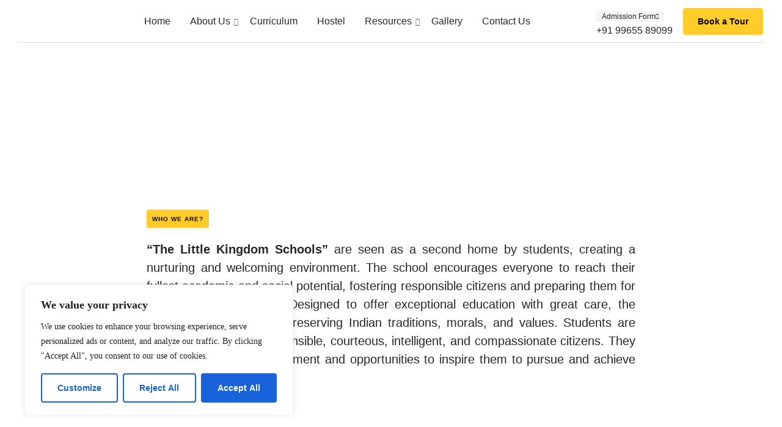

--- FILE ---
content_type: text/css
request_url: https://tlkschool.org/wp-content/uploads/elementor/css/post-7177.css?ver=1768475344
body_size: 1645
content:
.elementor-7177 .elementor-element.elementor-element-6a84da12 > .elementor-container{max-width:800px;}.elementor-7177 .elementor-element.elementor-element-6a84da12{margin-top:160px;margin-bottom:80px;}.elementor-7177 .elementor-element.elementor-element-7bb15d88 > .elementor-element-populated{margin:0px 0px 0px 0px;--e-column-margin-right:0px;--e-column-margin-left:0px;}.elementor-7177 .elementor-element.elementor-element-345dd0fc{width:auto;max-width:auto;}.elementor-7177 .elementor-element.elementor-element-345dd0fc > .elementor-widget-container{background-color:#FFCC29;margin:0px 0px 20px 0px;padding:7px 9px 6px 9px;border-radius:4px 4px 4px 4px;}.elementor-7177 .elementor-element.elementor-element-345dd0fc .elementor-heading-title{font-family:var( --e-global-typography-be24d1a-font-family ), Sans-serif;font-size:var( --e-global-typography-be24d1a-font-size );font-weight:var( --e-global-typography-be24d1a-font-weight );text-transform:var( --e-global-typography-be24d1a-text-transform );font-style:var( --e-global-typography-be24d1a-font-style );line-height:var( --e-global-typography-be24d1a-line-height );letter-spacing:var( --e-global-typography-be24d1a-letter-spacing );word-spacing:var( --e-global-typography-be24d1a-word-spacing );color:#000000;}.elementor-7177 .elementor-element.elementor-element-5457f6e1{text-align:justify;font-family:"Inter Tight", Sans-serif;font-size:20px;font-weight:400;text-transform:none;font-style:normal;line-height:1.5em;letter-spacing:0px;word-spacing:0em;color:var( --e-global-color-vamtam_accent_6 );}.elementor-7177 .elementor-element.elementor-element-7e11a42f > .elementor-container > .elementor-column > .elementor-widget-wrap{align-content:flex-end;align-items:flex-end;}.elementor-7177 .elementor-element.elementor-element-7e11a42f > .elementor-container{min-height:475px;}.elementor-7177 .elementor-element.elementor-element-7e11a42f{margin-top:0px;margin-bottom:100px;}.elementor-7177 .elementor-element.elementor-element-24226e44:not(.elementor-motion-effects-element-type-background) > .elementor-widget-wrap, .elementor-7177 .elementor-element.elementor-element-24226e44 > .elementor-widget-wrap > .elementor-motion-effects-container > .elementor-motion-effects-layer{background-image:url("https://tlkschool.org/wp-content/uploads/2023/06/DSC07645-scaled.jpg");background-position:center center;background-repeat:no-repeat;background-size:cover;}.elementor-7177 .elementor-element.elementor-element-24226e44 > .elementor-element-populated, .elementor-7177 .elementor-element.elementor-element-24226e44 > .elementor-element-populated > .elementor-background-overlay, .elementor-7177 .elementor-element.elementor-element-24226e44 > .elementor-background-slideshow{border-radius:4px 4px 4px 4px;}.elementor-7177 .elementor-element.elementor-element-24226e44 > .elementor-element-populated{transition:background 0.3s, border 0.3s, border-radius 0.3s, box-shadow 0.3s;}.elementor-7177 .elementor-element.elementor-element-24226e44 > .elementor-element-populated > .elementor-background-overlay{transition:background 0.3s, border-radius 0.3s, opacity 0.3s;}.elementor-7177 .elementor-element.elementor-element-5b289459{--spacer-size:50px;}.elementor-bc-flex-widget .elementor-7177 .elementor-element.elementor-element-6de2ce76.elementor-column .elementor-widget-wrap{align-items:center;}.elementor-7177 .elementor-element.elementor-element-6de2ce76.elementor-column.elementor-element[data-element_type="column"] > .elementor-widget-wrap.elementor-element-populated{align-content:center;align-items:center;}.elementor-7177 .elementor-element.elementor-element-6de2ce76 > .elementor-widget-wrap > .elementor-widget:not(.elementor-widget__width-auto):not(.elementor-widget__width-initial):not(:last-child):not(.elementor-absolute){margin-bottom:15px;}.elementor-7177 .elementor-element.elementor-element-6de2ce76 > .elementor-element-populated{margin:0px 0px 0px 0px;--e-column-margin-right:0px;--e-column-margin-left:0px;padding:20px 0 40px 20%;}.elementor-7177 .elementor-element.elementor-element-6de2ce76{z-index:5;}.elementor-7177 .elementor-element.elementor-element-1902bdcd > .elementor-widget-container{margin:0% 0% 5% 0%;}.elementor-7177 .elementor-element.elementor-element-1902bdcd{z-index:5;}.elementor-7177 .elementor-element.elementor-element-1902bdcd .elementor-heading-title{font-family:var( --e-global-typography-vamtam_h2-font-family ), Sans-serif;font-size:var( --e-global-typography-vamtam_h2-font-size );font-weight:var( --e-global-typography-vamtam_h2-font-weight );text-transform:var( --e-global-typography-vamtam_h2-text-transform );font-style:var( --e-global-typography-vamtam_h2-font-style );line-height:var( --e-global-typography-vamtam_h2-line-height );letter-spacing:var( --e-global-typography-vamtam_h2-letter-spacing );word-spacing:var( --e-global-typography-vamtam_h2-word-spacing );}.elementor-7177 .elementor-element.elementor-element-4da12688{z-index:5;text-align:justify;font-family:"Inter Tight", Sans-serif;font-size:20px;font-weight:400;line-height:1.5em;}.elementor-7177 .elementor-element.elementor-element-3dda99ad{margin-top:0px;margin-bottom:40px;}.elementor-7177 .elementor-element.elementor-element-4ce64606 > .elementor-element-populated{margin:0% 0% 0% 0%;--e-column-margin-right:0%;--e-column-margin-left:0%;}.elementor-7177 .elementor-element.elementor-element-3748a21{width:auto;max-width:auto;}.elementor-7177 .elementor-element.elementor-element-3748a21 > .elementor-widget-container{background-color:#1EBACA;margin:0px 0px 20px 0px;padding:7px 9px 6px 9px;border-radius:4px 4px 4px 4px;}.elementor-7177 .elementor-element.elementor-element-3748a21 .elementor-heading-title{font-family:var( --e-global-typography-be24d1a-font-family ), Sans-serif;font-size:var( --e-global-typography-be24d1a-font-size );font-weight:var( --e-global-typography-be24d1a-font-weight );text-transform:var( --e-global-typography-be24d1a-text-transform );font-style:var( --e-global-typography-be24d1a-font-style );line-height:var( --e-global-typography-be24d1a-line-height );letter-spacing:var( --e-global-typography-be24d1a-letter-spacing );word-spacing:var( --e-global-typography-be24d1a-word-spacing );color:#FFFFFF;}.elementor-7177 .elementor-element.elementor-element-c55af0b{width:auto;max-width:auto;}.elementor-7177 .elementor-element.elementor-element-c55af0b > .elementor-widget-container{background-color:#00A859;margin:0px 0px 20px 0px;padding:7px 9px 6px 9px;border-radius:4px 4px 4px 4px;}.elementor-7177 .elementor-element.elementor-element-c55af0b .elementor-heading-title{font-family:var( --e-global-typography-be24d1a-font-family ), Sans-serif;font-size:var( --e-global-typography-be24d1a-font-size );font-weight:var( --e-global-typography-be24d1a-font-weight );text-transform:var( --e-global-typography-be24d1a-text-transform );font-style:var( --e-global-typography-be24d1a-font-style );line-height:var( --e-global-typography-be24d1a-line-height );letter-spacing:var( --e-global-typography-be24d1a-letter-spacing );word-spacing:var( --e-global-typography-be24d1a-word-spacing );color:#FFFFFF;}.elementor-7177 .elementor-element.elementor-element-4eca5bdd{margin-top:0px;margin-bottom:100px;}.elementor-7177 .elementor-element.elementor-element-d4ca0b8{text-align:justify;font-family:"Inter Tight", Sans-serif;font-size:20px;font-weight:400;text-transform:none;font-style:normal;line-height:1.5em;letter-spacing:0px;word-spacing:0em;}.elementor-7177 .elementor-element.elementor-element-13fee298{text-align:justify;font-family:var( --e-global-typography-2621617-font-family ), Sans-serif;font-size:var( --e-global-typography-2621617-font-size );font-weight:var( --e-global-typography-2621617-font-weight );text-transform:var( --e-global-typography-2621617-text-transform );font-style:var( --e-global-typography-2621617-font-style );line-height:var( --e-global-typography-2621617-line-height );letter-spacing:var( --e-global-typography-2621617-letter-spacing );word-spacing:var( --e-global-typography-2621617-word-spacing );}.elementor-7177 .elementor-element.elementor-element-45a8424 .elementor-wrapper{--video-aspect-ratio:1.77777;}.elementor-7177 .elementor-element.elementor-element-547abb82{margin-top:80px;margin-bottom:100px;}.elementor-7177 .elementor-element.elementor-element-654eaf9b:not(.elementor-motion-effects-element-type-background) > .elementor-widget-wrap, .elementor-7177 .elementor-element.elementor-element-654eaf9b > .elementor-widget-wrap > .elementor-motion-effects-container > .elementor-motion-effects-layer{background-image:url("https://tlkschool.org/wp-content/uploads/2023/05/25d.png");background-position:76% 36%;background-repeat:no-repeat;background-size:15% auto;}.elementor-7177 .elementor-element.elementor-element-654eaf9b > .elementor-element-populated{transition:background 0.3s, border 0.3s, border-radius 0.3s, box-shadow 0.3s;padding:0px 0px 30px 0px;}.elementor-7177 .elementor-element.elementor-element-654eaf9b > .elementor-element-populated > .elementor-background-overlay{transition:background 0.3s, border-radius 0.3s, opacity 0.3s;}.elementor-7177 .elementor-element.elementor-element-50c548fa > .elementor-widget-container{margin:0px 0px 20px 0px;padding:0% 50% 0% 0%;}.elementor-7177 .elementor-element.elementor-element-7237d85{width:var( --container-widget-width, 35% );max-width:35%;--container-widget-width:35%;--container-widget-flex-grow:0;--e-icon-list-icon-size:18px;--icon-vertical-offset:0px;}.elementor-7177 .elementor-element.elementor-element-7237d85 > .elementor-widget-container{margin:0px 15px 0px 0px;padding:0% 0% 0% 0%;}.elementor-7177 .elementor-element.elementor-element-7237d85 .elementor-icon-list-items:not(.elementor-inline-items) .elementor-icon-list-item:not(:last-child){padding-bottom:calc(30px/2);}.elementor-7177 .elementor-element.elementor-element-7237d85 .elementor-icon-list-items:not(.elementor-inline-items) .elementor-icon-list-item:not(:first-child){margin-top:calc(30px/2);}.elementor-7177 .elementor-element.elementor-element-7237d85 .elementor-icon-list-items.elementor-inline-items .elementor-icon-list-item{margin-right:calc(30px/2);margin-left:calc(30px/2);}.elementor-7177 .elementor-element.elementor-element-7237d85 .elementor-icon-list-items.elementor-inline-items{margin-right:calc(-30px/2);margin-left:calc(-30px/2);}body.rtl .elementor-7177 .elementor-element.elementor-element-7237d85 .elementor-icon-list-items.elementor-inline-items .elementor-icon-list-item:after{left:calc(-30px/2);}body:not(.rtl) .elementor-7177 .elementor-element.elementor-element-7237d85 .elementor-icon-list-items.elementor-inline-items .elementor-icon-list-item:after{right:calc(-30px/2);}.elementor-7177 .elementor-element.elementor-element-7237d85 .elementor-icon-list-icon i{color:#1EBACA;transition:color 0.3s;}.elementor-7177 .elementor-element.elementor-element-7237d85 .elementor-icon-list-icon svg{fill:#1EBACA;transition:fill 0.3s;}.elementor-7177 .elementor-element.elementor-element-7237d85 .elementor-icon-list-text{transition:color 0.3s;}.elementor-7177 .elementor-element.elementor-element-2b2004c2{width:var( --container-widget-width, 43.241% );max-width:43.241%;--container-widget-width:43.241%;--container-widget-flex-grow:0;--e-icon-list-icon-size:18px;--icon-vertical-offset:0px;}.elementor-7177 .elementor-element.elementor-element-2b2004c2 > .elementor-widget-container{margin:0px 0px 0px 15px;padding:0px 0px 0px 0px;}.elementor-7177 .elementor-element.elementor-element-2b2004c2 .elementor-icon-list-items:not(.elementor-inline-items) .elementor-icon-list-item:not(:last-child){padding-bottom:calc(30px/2);}.elementor-7177 .elementor-element.elementor-element-2b2004c2 .elementor-icon-list-items:not(.elementor-inline-items) .elementor-icon-list-item:not(:first-child){margin-top:calc(30px/2);}.elementor-7177 .elementor-element.elementor-element-2b2004c2 .elementor-icon-list-items.elementor-inline-items .elementor-icon-list-item{margin-right:calc(30px/2);margin-left:calc(30px/2);}.elementor-7177 .elementor-element.elementor-element-2b2004c2 .elementor-icon-list-items.elementor-inline-items{margin-right:calc(-30px/2);margin-left:calc(-30px/2);}body.rtl .elementor-7177 .elementor-element.elementor-element-2b2004c2 .elementor-icon-list-items.elementor-inline-items .elementor-icon-list-item:after{left:calc(-30px/2);}body:not(.rtl) .elementor-7177 .elementor-element.elementor-element-2b2004c2 .elementor-icon-list-items.elementor-inline-items .elementor-icon-list-item:after{right:calc(-30px/2);}.elementor-7177 .elementor-element.elementor-element-2b2004c2 .elementor-icon-list-icon i{color:#1EBACA;transition:color 0.3s;}.elementor-7177 .elementor-element.elementor-element-2b2004c2 .elementor-icon-list-icon svg{fill:#1EBACA;transition:fill 0.3s;}.elementor-7177 .elementor-element.elementor-element-2b2004c2 .elementor-icon-list-text{transition:color 0.3s;}:root{--page-title-display:none;}@media(max-width:1024px){.elementor-7177 .elementor-element.elementor-element-6a84da12{margin-top:80px;margin-bottom:65px;}.elementor-7177 .elementor-element.elementor-element-345dd0fc .elementor-heading-title{font-size:var( --e-global-typography-be24d1a-font-size );line-height:var( --e-global-typography-be24d1a-line-height );letter-spacing:var( --e-global-typography-be24d1a-letter-spacing );word-spacing:var( --e-global-typography-be24d1a-word-spacing );}.elementor-7177 .elementor-element.elementor-element-7e11a42f > .elementor-container{min-height:300px;}.elementor-7177 .elementor-element.elementor-element-7e11a42f{margin-top:0px;margin-bottom:60px;}.elementor-7177 .elementor-element.elementor-element-24226e44:not(.elementor-motion-effects-element-type-background) > .elementor-widget-wrap, .elementor-7177 .elementor-element.elementor-element-24226e44 > .elementor-widget-wrap > .elementor-motion-effects-container > .elementor-motion-effects-layer{background-position:center center;}.elementor-7177 .elementor-element.elementor-element-24226e44 > .elementor-element-populated{padding:0px 0px 0px 0px;}.elementor-bc-flex-widget .elementor-7177 .elementor-element.elementor-element-6de2ce76.elementor-column .elementor-widget-wrap{align-items:center;}.elementor-7177 .elementor-element.elementor-element-6de2ce76.elementor-column.elementor-element[data-element_type="column"] > .elementor-widget-wrap.elementor-element-populated{align-content:center;align-items:center;}.elementor-7177 .elementor-element.elementor-element-6de2ce76 > .elementor-widget-wrap > .elementor-widget:not(.elementor-widget__width-auto):not(.elementor-widget__width-initial):not(:last-child):not(.elementor-absolute){margin-bottom:5px;}.elementor-7177 .elementor-element.elementor-element-6de2ce76 > .elementor-element-populated{padding:15px 0px 0px 30px;}.elementor-7177 .elementor-element.elementor-element-1902bdcd > .elementor-widget-container{margin:0px 0px 20px 0px;padding:0% 0% 0% 0%;}.elementor-7177 .elementor-element.elementor-element-1902bdcd .elementor-heading-title{font-size:var( --e-global-typography-vamtam_h2-font-size );line-height:var( --e-global-typography-vamtam_h2-line-height );letter-spacing:var( --e-global-typography-vamtam_h2-letter-spacing );word-spacing:var( --e-global-typography-vamtam_h2-word-spacing );}.elementor-7177 .elementor-element.elementor-element-4da12688 > .elementor-widget-container{padding:0% 0% 0% 0%;}.elementor-7177 .elementor-element.elementor-element-3dda99ad{margin-top:0px;margin-bottom:40px;}.elementor-7177 .elementor-element.elementor-element-4ce64606 > .elementor-element-populated{margin:0% 0% 0% 0%;--e-column-margin-right:0%;--e-column-margin-left:0%;}.elementor-7177 .elementor-element.elementor-element-3748a21 .elementor-heading-title{font-size:var( --e-global-typography-be24d1a-font-size );line-height:var( --e-global-typography-be24d1a-line-height );letter-spacing:var( --e-global-typography-be24d1a-letter-spacing );word-spacing:var( --e-global-typography-be24d1a-word-spacing );}.elementor-7177 .elementor-element.elementor-element-c55af0b .elementor-heading-title{font-size:var( --e-global-typography-be24d1a-font-size );line-height:var( --e-global-typography-be24d1a-line-height );letter-spacing:var( --e-global-typography-be24d1a-letter-spacing );word-spacing:var( --e-global-typography-be24d1a-word-spacing );}.elementor-7177 .elementor-element.elementor-element-4eca5bdd{margin-top:0px;margin-bottom:45px;}.elementor-7177 .elementor-element.elementor-element-13fee298{font-size:var( --e-global-typography-2621617-font-size );line-height:var( --e-global-typography-2621617-line-height );letter-spacing:var( --e-global-typography-2621617-letter-spacing );word-spacing:var( --e-global-typography-2621617-word-spacing );}.elementor-7177 .elementor-element.elementor-element-547abb82{margin-top:0px;margin-bottom:60px;}.elementor-7177 .elementor-element.elementor-element-654eaf9b:not(.elementor-motion-effects-element-type-background) > .elementor-widget-wrap, .elementor-7177 .elementor-element.elementor-element-654eaf9b > .elementor-widget-wrap > .elementor-motion-effects-container > .elementor-motion-effects-layer{background-position:center right;}.elementor-7177 .elementor-element.elementor-element-654eaf9b > .elementor-element-populated{padding:0px 0px 0px 0px;}.elementor-7177 .elementor-element.elementor-element-7237d85{--container-widget-width:40%;--container-widget-flex-grow:0;width:var( --container-widget-width, 40% );max-width:40%;}.elementor-7177 .elementor-element.elementor-element-2b2004c2{--container-widget-width:40%;--container-widget-flex-grow:0;width:var( --container-widget-width, 40% );max-width:40%;}}@media(max-width:767px){.elementor-7177 .elementor-element.elementor-element-6a84da12{margin-top:30px;margin-bottom:0px;}.elementor-7177 .elementor-element.elementor-element-7bb15d88 > .elementor-element-populated{margin:0px 0px 0px 0px;--e-column-margin-right:0px;--e-column-margin-left:0px;padding:0px 0px 5px 0px;}.elementor-7177 .elementor-element.elementor-element-345dd0fc > .elementor-widget-container{margin:0px 0px 15px 0px;}.elementor-7177 .elementor-element.elementor-element-345dd0fc .elementor-heading-title{font-size:var( --e-global-typography-be24d1a-font-size );line-height:var( --e-global-typography-be24d1a-line-height );letter-spacing:var( --e-global-typography-be24d1a-letter-spacing );word-spacing:var( --e-global-typography-be24d1a-word-spacing );}.elementor-7177 .elementor-element.elementor-element-7e11a42f > .elementor-container{min-height:400px;}.elementor-7177 .elementor-element.elementor-element-7e11a42f{margin-top:0px;margin-bottom:20px;}.elementor-7177 .elementor-element.elementor-element-24226e44 > .elementor-element-populated{margin:0px 0px 30px 0px;--e-column-margin-right:0px;--e-column-margin-left:0px;padding:0px 0px 0px 0px;}.elementor-7177 .elementor-element.elementor-element-5b289459{--spacer-size:35vh;}.elementor-bc-flex-widget .elementor-7177 .elementor-element.elementor-element-6de2ce76.elementor-column .elementor-widget-wrap{align-items:flex-start;}.elementor-7177 .elementor-element.elementor-element-6de2ce76.elementor-column.elementor-element[data-element_type="column"] > .elementor-widget-wrap.elementor-element-populated{align-content:flex-start;align-items:flex-start;}.elementor-7177 .elementor-element.elementor-element-6de2ce76 > .elementor-widget-wrap > .elementor-widget:not(.elementor-widget__width-auto):not(.elementor-widget__width-initial):not(:last-child):not(.elementor-absolute){margin-bottom:5px;}.elementor-7177 .elementor-element.elementor-element-6de2ce76 > .elementor-element-populated{margin:0px 0px 0px 0px;--e-column-margin-right:0px;--e-column-margin-left:0px;padding:0px 0px 0px 0px;}.elementor-7177 .elementor-element.elementor-element-1902bdcd{width:100%;max-width:100%;}.elementor-7177 .elementor-element.elementor-element-1902bdcd > .elementor-widget-container{margin:0px 0px 15px 0px;padding:0% 0% 0% 0%;}.elementor-7177 .elementor-element.elementor-element-1902bdcd .elementor-heading-title{font-size:var( --e-global-typography-vamtam_h2-font-size );line-height:var( --e-global-typography-vamtam_h2-line-height );letter-spacing:var( --e-global-typography-vamtam_h2-letter-spacing );word-spacing:var( --e-global-typography-vamtam_h2-word-spacing );}.elementor-7177 .elementor-element.elementor-element-4da12688{width:100%;max-width:100%;}.elementor-7177 .elementor-element.elementor-element-4da12688 > .elementor-widget-container{padding:0% 0% 0% 0%;}.elementor-7177 .elementor-element.elementor-element-3dda99ad{margin-top:0px;margin-bottom:20px;}.elementor-7177 .elementor-element.elementor-element-3748a21 > .elementor-widget-container{margin:0px 0px 15px 0px;}.elementor-7177 .elementor-element.elementor-element-3748a21 .elementor-heading-title{font-size:var( --e-global-typography-be24d1a-font-size );line-height:var( --e-global-typography-be24d1a-line-height );letter-spacing:var( --e-global-typography-be24d1a-letter-spacing );word-spacing:var( --e-global-typography-be24d1a-word-spacing );}.elementor-7177 .elementor-element.elementor-element-c55af0b > .elementor-widget-container{margin:0px 0px 15px 0px;}.elementor-7177 .elementor-element.elementor-element-c55af0b .elementor-heading-title{font-size:var( --e-global-typography-be24d1a-font-size );line-height:var( --e-global-typography-be24d1a-line-height );letter-spacing:var( --e-global-typography-be24d1a-letter-spacing );word-spacing:var( --e-global-typography-be24d1a-word-spacing );}.elementor-7177 .elementor-element.elementor-element-4eca5bdd{margin-top:0px;margin-bottom:0px;}.elementor-7177 .elementor-element.elementor-element-13fee298{font-size:var( --e-global-typography-2621617-font-size );line-height:var( --e-global-typography-2621617-line-height );letter-spacing:var( --e-global-typography-2621617-letter-spacing );word-spacing:var( --e-global-typography-2621617-word-spacing );}.elementor-7177 .elementor-element.elementor-element-547abb82{margin-top:0px;margin-bottom:40px;}.elementor-7177 .elementor-element.elementor-element-654eaf9b:not(.elementor-motion-effects-element-type-background) > .elementor-widget-wrap, .elementor-7177 .elementor-element.elementor-element-654eaf9b > .elementor-widget-wrap > .elementor-motion-effects-container > .elementor-motion-effects-layer{background-position:top right;background-size:100px auto;}.elementor-7177 .elementor-element.elementor-element-654eaf9b > .elementor-element-populated{padding:100px 0px 0px 0px;}.elementor-7177 .elementor-element.elementor-element-50c548fa > .elementor-widget-container{margin:0px 0px 0px 0px;padding:0% 0% 0% 0%;}.elementor-7177 .elementor-element.elementor-element-7237d85{width:100%;max-width:100%;}.elementor-7177 .elementor-element.elementor-element-7237d85 > .elementor-widget-container{margin:0px 0px 20px 0px;padding:0px 0px 0px 0px;}.elementor-7177 .elementor-element.elementor-element-7237d85 .elementor-icon-list-items:not(.elementor-inline-items) .elementor-icon-list-item:not(:last-child){padding-bottom:calc(15px/2);}.elementor-7177 .elementor-element.elementor-element-7237d85 .elementor-icon-list-items:not(.elementor-inline-items) .elementor-icon-list-item:not(:first-child){margin-top:calc(15px/2);}.elementor-7177 .elementor-element.elementor-element-7237d85 .elementor-icon-list-items.elementor-inline-items .elementor-icon-list-item{margin-right:calc(15px/2);margin-left:calc(15px/2);}.elementor-7177 .elementor-element.elementor-element-7237d85 .elementor-icon-list-items.elementor-inline-items{margin-right:calc(-15px/2);margin-left:calc(-15px/2);}body.rtl .elementor-7177 .elementor-element.elementor-element-7237d85 .elementor-icon-list-items.elementor-inline-items .elementor-icon-list-item:after{left:calc(-15px/2);}body:not(.rtl) .elementor-7177 .elementor-element.elementor-element-7237d85 .elementor-icon-list-items.elementor-inline-items .elementor-icon-list-item:after{right:calc(-15px/2);}.elementor-7177 .elementor-element.elementor-element-2b2004c2{width:100%;max-width:100%;}.elementor-7177 .elementor-element.elementor-element-2b2004c2 > .elementor-widget-container{margin:0px 0px 0px 0px;padding:0px 0px 0px 0px;}.elementor-7177 .elementor-element.elementor-element-2b2004c2 .elementor-icon-list-items:not(.elementor-inline-items) .elementor-icon-list-item:not(:last-child){padding-bottom:calc(15px/2);}.elementor-7177 .elementor-element.elementor-element-2b2004c2 .elementor-icon-list-items:not(.elementor-inline-items) .elementor-icon-list-item:not(:first-child){margin-top:calc(15px/2);}.elementor-7177 .elementor-element.elementor-element-2b2004c2 .elementor-icon-list-items.elementor-inline-items .elementor-icon-list-item{margin-right:calc(15px/2);margin-left:calc(15px/2);}.elementor-7177 .elementor-element.elementor-element-2b2004c2 .elementor-icon-list-items.elementor-inline-items{margin-right:calc(-15px/2);margin-left:calc(-15px/2);}body.rtl .elementor-7177 .elementor-element.elementor-element-2b2004c2 .elementor-icon-list-items.elementor-inline-items .elementor-icon-list-item:after{left:calc(-15px/2);}body:not(.rtl) .elementor-7177 .elementor-element.elementor-element-2b2004c2 .elementor-icon-list-items.elementor-inline-items .elementor-icon-list-item:after{right:calc(-15px/2);}}@media(min-width:768px){.elementor-7177 .elementor-element.elementor-element-24226e44{width:52%;}.elementor-7177 .elementor-element.elementor-element-6de2ce76{width:48%;}.elementor-7177 .elementor-element.elementor-element-4ce64606{width:50%;}.elementor-7177 .elementor-element.elementor-element-35e254f2{width:50%;}.elementor-7177 .elementor-element.elementor-element-3f93df75{width:45%;}.elementor-7177 .elementor-element.elementor-element-3b219d83{width:9.332%;}.elementor-7177 .elementor-element.elementor-element-40969464{width:45%;}}@media(max-width:1024px) and (min-width:768px){.elementor-7177 .elementor-element.elementor-element-4ce64606{width:50%;}}

--- FILE ---
content_type: text/css
request_url: https://tlkschool.org/wp-content/uploads/elementor/css/post-7271.css?ver=1768472631
body_size: -129
content:
.elementor-7271 .elementor-element.elementor-element-19b238b{margin-top:80px;margin-bottom:10px;padding:0px 0px 0px 0px;}.elementor-7271 .elementor-element.elementor-element-4183bc03.elementor-column > .elementor-widget-wrap{justify-content:center;}.elementor-7271 .elementor-element.elementor-element-17a0158{margin-top:0px;margin-bottom:0px;padding:0px 0px 0px 0px;}.elementor-7271 .elementor-element.elementor-element-41067ca.elementor-column > .elementor-widget-wrap{justify-content:center;}.elementor-7271 .elementor-element.elementor-element-ff5ee14 > .elementor-container{max-width:1320px;}.elementor-7271 .elementor-element.elementor-element-ff5ee14{margin-top:100px;margin-bottom:100px;padding:0px 0px 0px 0px;}@media(max-width:1024px){.elementor-7271 .elementor-element.elementor-element-ff5ee14{margin-top:0px;margin-bottom:0px;padding:0px 0px 0px 0px;}}@media(max-width:767px){.elementor-7271 .elementor-element.elementor-element-ff5ee14{margin-top:0px;margin-bottom:0px;}}

--- FILE ---
content_type: application/x-javascript
request_url: https://tlkschool.org/wp-content/themes/tecnologia/vamtam/assets/js/all.js?ver=1683040392
body_size: 12859
content:
/**
 * Often used vanilla js functions, so that we don't need
 * to use all of underscore/jQuery
 */
(function( undefined ) {
	"use strict";

	var v = ( window.VAMTAM = window.VAMTAM || {} ); // Namespace

	// Returns a function, that, as long as it continues to be invoked, will not
	// be triggered. The function will be called after it stops being called for
	// N milliseconds. If `immediate` is passed, trigger the function on the
	// leading edge, instead of the trailing.
	v.debounce = function( func, wait, immediate ) {
		var timeout;
		return function() {
			var context = this, args = arguments;
			var later = function() {
				timeout = null;
				if ( ! immediate ) func.apply( context, args );
			};
			var callNow = immediate && ! timeout;
			clearTimeout( timeout );
			timeout = setTimeout( later, wait );
			if ( callNow ) func.apply( context, args );
		};
	};

	// vanilla jQuery.fn.offset() replacement
	// @see https://plainjs.com/javascript/styles/get-the-position-of-an-element-relative-to-the-document-24/

	v.offset = function( el ) {
		var rect = el.getBoundingClientRect(),
		scrollLeft = window.pageXOffset || document.documentElement.scrollLeft,
		scrollTop = window.pageYOffset || document.documentElement.scrollTop;
		return { top: rect.top + scrollTop, left: rect.left + scrollLeft };
	};

	// Faster scroll-based animations

	v.scroll_handlers = [];
	v.latestKnownScrollY = 0;

	var ticking = false;

	v.addScrollHandler = function( handler ) {
		requestAnimationFrame( function() {
			handler.init();
			v.scroll_handlers.push( handler );

			handler.measure( v.latestKnownScrollY );
			handler.mutate( v.latestKnownScrollY );
		} );
	};

	v.onScroll = function() {
		v.latestKnownScrollY = window.pageYOffset;

		if ( ! ticking ) {
			ticking = true;

			requestAnimationFrame( function() {
				var i;

				for ( i = 0; i < v.scroll_handlers.length; i++ ) {
					v.scroll_handlers[i].measure( v.latestKnownScrollY );
				}

				for ( i = 0; i < v.scroll_handlers.length; i++ ) {
					v.scroll_handlers[i].mutate( v.latestKnownScrollY );
				}

				ticking = false;
			} );
		}
	};

	window.addEventListener( 'scroll', v.onScroll, { passive: true } );

	// Load an async script
	v.load_script = function( src, callback ) {
		var s = document.createElement('script');
		s.type = 'text/javascript';
		s.async = true;
		s.src = src;

		if ( callback ) {
			s.onload = callback;
		}

		document.getElementsByTagName('script')[0].before( s );
	};

	v.load_style = function( href, media, callback, after ) {
		var l = document.createElement('link');
		l.rel = 'stylesheet';
		l.type = 'text/css';
		l.media = media;
		l.href = href;

		if ( callback ) {
			l.onload = callback;
		}

		if ( after ) {
			after.after( l );
		} else {
			document.getElementsByTagName('link')[0].before( l );
		}
	};

	// Checks if current window size is inside the below-max breakpoint range.
	v.isBelowMaxDeviceWidth = function () {
		return ! window.matchMedia( '(min-width: ' + VAMTAM_FRONT.max_breakpoint + 'px)' ).matches;
	};

	// Checks if current window size is inside the max breakpoint range.
	v.isMaxDeviceWidth = function () {
		return window.matchMedia( '(min-width: ' + VAMTAM_FRONT.max_breakpoint + 'px)' ).matches;
	};

	// Checks if current window size is inside the max breakpoint range.
	v.isMediumDeviceOrWider = function () {
		return window.matchMedia( '(min-width: ' + VAMTAM_FRONT.medium_breakpoint + 'px)' ).matches;
	};

	v.isMobileBrowser = /Android|webOS|iPhone|iPad|iPod|BlackBerry|Windows Phone/.test( navigator.userAgent ) || ( /Macintosh/.test( navigator.userAgent ) && navigator.maxTouchPoints && navigator.maxTouchPoints > 2 );

	v.getScrollbarWidth = () => window.innerWidth - document.documentElement.clientWidth;

	let windowLoaded = false;

	v.waitForLoad = function( callback ) {
		if ( windowLoaded ) {
			callback();
		} else {
			window.addEventListener( 'load', callback );
		}
	};

	window.addEventListener('load', function () {
		windowLoaded = true;
	} );
})();

(function($, v, undefined) {
	"use strict";

	var mainHeader      = $('header.main-header');
	var header_contents = mainHeader.find( '.header-contents' );
	var menu_toggle     = document.getElementById( 'vamtam-fallback-main-menu-toggle' );
	var original_toggle = document.querySelector( '#main-menu > .mega-menu-wrap > .mega-menu-toggle' );

	// scrolling below

	var smoothScrollTimer, smoothScrollCallback;

	var smoothScrollListener = function() {
		clearTimeout( smoothScrollTimer );

		smoothScrollTimer = setTimeout( scrollToElComplete, 200 );
	};

	var scrollToElComplete = function() {
		window.removeEventListener( 'scroll', smoothScrollListener, { passive: true } );
		v.blockStickyHeaderAnimation = false;

		if ( smoothScrollCallback ) {
			smoothScrollCallback();
		}
	};

	var scrollToEl = function( el, duration, callback ) {
		requestAnimationFrame( function() {
			var el_offset = el.offset().top;

			v.blockStickyHeaderAnimation = true;

			// measure header height
			var header_height = 0;
			header_height = header_contents.height() || 0;


			var scroll_position = el_offset - v.adminBarHeight - header_height;

			smoothScrollCallback = callback;

			window.addEventListener( 'scroll', smoothScrollListener, { passive: true } );

			window.scroll( { left: 0, top: scroll_position, behavior: 'smooth' } );

			if ( el.attr( 'id' ) ) {
				if ( history.pushState ) {
					history.pushState( null, null, '#' + el.attr( 'id' ) );
				} else {
					window.location.hash = el.attr( 'id' );
				}
			}

			menu_toggle && menu_toggle.classList.remove( 'mega-menu-open' );
			original_toggle && original_toggle.classList.remove( 'mega-menu-open' );
		} );
	};

	$( document.body ).on('click', '.vamtam-animated-page-scroll[href], .vamtam-animated-page-scroll [href], .vamtam-animated-page-scroll [data-href]', function(e) {
		var href = $( this ).prop( 'href' ) || $( this ).data( 'href' );
		var el   = $( '#' + ( href ).split( "#" )[1] );

		var l  = document.createElement('a');
		l.href = href;

		if(el.length && l.pathname === window.location.pathname) {
			menu_toggle && menu_toggle.classList.remove( 'mega-menu-open' );
			original_toggle && original_toggle.classList.remove( 'mega-menu-open' );

			scrollToEl( el );
			e.preventDefault();
		}
	});

	if ( window.location.hash !== "" &&
		(
			$( '.vamtam-animated-page-scroll[href*="' + window.location.hash + '"]' ).length ||
			$( '.vamtam-animated-page-scroll [href*="' + window.location.hash + '"]').length ||
			$( '.vamtam-animated-page-scroll [data-href*="'+window.location.hash+'"]' ).length
		)
	) {
		var el = $( window.location.hash );

		if ( el.length > 0 ) {
			$( window ).add( 'html, body, #page' ).scrollTop( 0 );
		}

		setTimeout( function() {
			scrollToEl( el );
		}, 400 );
	}
})( jQuery, window.VAMTAM );

/* jshint multistr:true */
(function( $, undefined ) {
	"use strict";

	window.VAMTAM = window.VAMTAM || {}; // Namespace

	$(function () {
		window.VAMTAM.adminBarHeight = document.body.classList.contains( 'admin-bar' ) ? 32 : 0;

		if ( /iPad|iPhone|iPod/.test( navigator.userAgent ) && ! window.MSStream) {
			requestAnimationFrame( function() {
				document.documentElement.classList.add( 'ios-safari' );
			} );
		}

		if ( navigator.userAgent.includes( 'Safari' ) && ! navigator.userAgent.includes( 'Chrome' ) ) {
			requestAnimationFrame( function() {
				document.documentElement.classList.add( 'safari' );
			} );
		}

		// prevent hover when scrolling
		(function() {
			var wrapper = document.body,
				timer;

			window.addEventListener( 'scroll', function() {
				clearTimeout(timer);

				requestAnimationFrame( function() {
					wrapper.classList.add( 'disable-hover' );

					timer = setTimeout( function() {
						wrapper.classList.remove( 'disable-hover' );
					}, 300 );
				} );
			}, { passive:true } );
		})();

		// print trigger

		document.addEventListener( 'click', function( e ) {
			if ( e.target.closest( '.vamtam-trigger-print' ) ) {
				window.print();
				e.preventDefault();
			}
		} );

		// Code which depends on the window width
		// =====================================================================

		window.VAMTAM.resizeElements = function() {
			// video size
			$('#page .media-inner,\
				.wp-block-embed-vimeo:not(.wp-has-aspect-ratio),\
				:not(.wp-block-embed__wrapper) > .vamtam-video-frame').find('iframe, object, embed, video').each(function() {

				setTimeout( function() {
					requestAnimationFrame( function() {
						var v_width = this.offsetWidth;

						this.style.width = '100%';

						if ( this.width === '0' && this.height === '0' ) {
							this.style.height = ( v_width * 9/16 ) + 'px';
						} else {
							this.style.height = ( this.height * v_width / this.width ) + 'px';
						}

						$( this ).trigger('vamtam-video-resized');
					}.bind( this ) );
				}.bind( this ), 50 );
			});

			setTimeout( function() {
				requestAnimationFrame( function() {
					$('.mejs-time-rail').css('width', '-=1px');
				} );
			}, 100 );
		};

		window.addEventListener( 'resize', window.VAMTAM.debounce( window.VAMTAM.resizeElements, 100 ), false );
		window.VAMTAM.resizeElements();

		$( document ).ajaxSuccess(function( event, xhr, settings ) {
			const args = settings.data
			                   .split( '&' )
			                   .map( pair => pair.split( '=' ) )
			                   .reduce( (prev, curr) => { prev[ curr[0] ] = curr[1]; return prev; }, {} );

			if ( args.action === 'wishlist_remove' ) {
				const response = JSON.parse( xhr.responseText );

				if ( response.status === 1 && response.count === 0 ) {
					$( '.vamtam-empty-wishlist-notice' ).show();
					$( 'table.woosw-items' ).hide();
				}
			}
		});
	} );

	// Handles various overlay types.
	/*
		How it works:
			-keep track of all overlays (vamtam-overlay-trigger class).
			-keep track of all overlays state (active or not).
			-bind the relevant click handlers (custom for each overlay type).
			-attach a doc click handler which figures out which overlays to close or not.
			-if we switch breakpoint (below-max / max) we close all overlays to avoid conflicts.

		*Every overlay type will be a bit different so it will prob need
		some custom coding (defining the overlay's targets, close triggers).
	*/
	var vamtamOverlaysHandler = function () {
		var elsThatCauseOverlay    = document.querySelectorAll( '.vamtam-overlay-trigger' );
		var elsThatCauseOverlayArr = [];
		var prevIsBelowMax         = window.VAMTAM.isBelowMaxDeviceWidth();

		var triggerCloseHandlers = function () {
			elsThatCauseOverlayArr.forEach( function( el ) {
				if ( el.isActive ) {
					el.closeTrigger.click();
				}
			} );
		};

		var overlaysResizeHandler = function () {
			var isBelowMax = window.VAMTAM.isBelowMaxDeviceWidth();
			if ( prevIsBelowMax !== isBelowMax) {
				// We changed breakpoint (max/below-max).
				// Close all overlays.
				triggerCloseHandlers();
				prevIsBelowMax = isBelowMax;
			}
		};

		var overlayCloseHandler = function ( target ) {
			// Is this an elementor menu overlay?
			if ( $( target ).hasClass( 'elementor-menu-toggle' ) ) {
				// Button is a toggle (on/off).
				target.removeEventListener( 'click', onOverlayCloseClick );
				target.addEventListener( 'click', onOverlayCloseClick );
				return;
			}
			// Add other type of overlays here.
		};

		var onOverlayCloseClick = function ( e ) {
			// Is this an elementor menu overlay?
			var target = e.currentTarget;
			if ( $( target ).hasClass( 'elementor-menu-toggle' ) ) {
				var elRow = $( target ).closest( '.elementor-row' );
				// Elementor >= v3.0.
				if ( ! elRow.length ) {
					// v3.0 removed the .elementor-row element.
					elRow = $( target ).closest( '.elementor-container' );
				}

				if ( elRow.hasClass( 'vamtam-overlay-trigger--overlay' ) ) {
					// We need to remove the overlay
					elRow.removeClass( 'vamtam-overlay-trigger--overlay' );
					target.removeEventListener( 'click', onOverlayCloseClick ); // cause it's a toggle.
					elsThatCauseOverlayArr.forEach( function( e ) {
						if ( e.overlayTarget === target || e.closeTrigger === target ) {
							e.isActive = false;
						}
					});
				}
			}
			// Add other type of overlays here.

			var activeOverlays = $( '.vamtam-overlay-trigger--overlay .vamtam-overlay-element:visible' );
			if ( activeOverlays.length < 2 ) { // If there are other active overlays, don't activate scrollers/stt.
				// Enable page scroll.
				$( 'html, body' ).removeClass( 'vamtam-disable-scroll' );
				// Show stt.
				$( '#scroll-to-top' ).removeClass( 'hidden' );
			}
		};

		var onOverlayTriggerClick = function ( e ) {
			var target = e.currentTarget;
			// Is this an elementor menu overlay?
			if ( $( target ).hasClass( 'elementor-menu-toggle' ) ) {
				var elRow = $( target ).closest( '.elementor-row' );
				// Elementor >= v3.0.
				if ( ! elRow.length ) {
					// v3.0 removed the .elementor-row element.
					elRow = $( target ).closest( '.elementor-container' );
				}

				// This is for moving the overlay underneath the main-menu.
				if ( ! elRow.hasClass( 'vamtam-menu-nav-overlay-inside' ) ) {
					elRow.addClass( 'vamtam-menu-nav-overlay-inside' );
					$( elRow ).find( '.vamtam-overlay-element' ).css( 'top', ( $( elRow )[ 0 ].getBoundingClientRect().top + $( elRow ).height() ) + 'px' );
				}

				if ( ! elRow.hasClass( 'vamtam-overlay-trigger--overlay' ) ) {
					// We need to add the overlay class
					elRow.addClass( 'vamtam-overlay-trigger--overlay' );
					elsThatCauseOverlayArr.forEach( function( e ) {
						if ( e.overlayTarget === target || e.closeTrigger === target ) {
							e.isActive = true;
						}
					});
				} else {
					// This is a close instruction, let onOverlayCloseClick() handle it.
					return;
				}
			}
			// Add other type of overlays here.

			// Disable page scroll.
			$( 'html, body' ).addClass( 'vamtam-disable-scroll' );
			// Hide stt
			$( '#scroll-to-top' ).addClass( 'hidden' );

			// Register the overlay close handler
			overlayCloseHandler( target );
		};

		elsThatCauseOverlay.forEach( function ( el ) {
			// Is this an elementor menu overlay?
			if ( $( el ).hasClass( 'elementor-widget-nav-menu' ) ) {
				// Get menu toggle.
				var menuToggle = $( el ).find( '.elementor-menu-toggle' )[ 0 ];

				// The click listener should be on menu toggle for nav menus.
				menuToggle.removeEventListener( 'click', onOverlayTriggerClick );
				menuToggle.addEventListener( 'click', onOverlayTriggerClick );

				elsThatCauseOverlayArr.push( {
					overlayTarget: el, // The el that holds the vamtam-overlay-trigger class.
					closeTrigger: menuToggle, // The el that closes the overlay.
					isActive: false // If the overlay is active or not.
				} );

				// Add the overlay el.
				var elRow = $( el ).closest( '.elementor-row' );
				// Elementor >= v3.0.
				if ( ! elRow.length ) {
					// v3.0 removed the .elementor-row element.
					elRow = $( el ).closest( '.elementor-container' );
				}
				$( '<span class="vamtam-overlay-element"></span>' ).appendTo( elRow );

				return;
			}
			// Add other type of overlays here.
		} );

		if ( elsThatCauseOverlay.length ) {
			var docClickHandler = function ( e ) {
				elsThatCauseOverlayArr.forEach( function( el ) {
					if ( ! el.isActive ) {
						return;
					}
					// If a click happened,
					// and there is an active overlay,
					// and the click target isn't the overlay target or an element inside it,
					// then call the overlay close handler.
					if ( e.target !== el.overlayTarget && ! el.overlayTarget.contains( e.target ) ) {
						el.closeTrigger.click();
					}
				} );
			};

			document.addEventListener( 'click', docClickHandler, true ); // we need capture phase here.
			window.addEventListener( 'resize', window.VAMTAM.debounce( overlaysResizeHandler, 200 ), false );
		}
	};

	const addScrollbarWidthCSSProp = () => {
		jQuery( 'html' ).css( '--vamtam-scrollbar-width', window.VAMTAM.getScrollbarWidth() + 'px' );
	};

	// Low priority scripts are loaded later
	document.addEventListener('DOMContentLoaded', function () {
		window.VAMTAM.load_script( VAMTAM_FRONT.jspath + 'low-priority.js' );

		vamtamOverlaysHandler();

		addScrollbarWidthCSSProp();
	}, { passive: true } );

})(jQuery);

( function( $, v, undefined ) {
	'use strict';

	window.Cookies = window.Cookies || {
		get: function( name ) {
			var value = '; ' + document.cookie;
			var parts = value.split( '; ' + name + '=' );

			if ( parts.length === 2 ) {
				return parts.pop().split( ';' ).shift();
			}
		}
	};

	// DOMContentLoaded.
	$( function() {
		var dropdown        = $( '.fixed-header-box .cart-dropdown' ),
			link            = $( '.vamtam-cart-dropdown-link' ),
			count           = $( '.products', link ),
			$elementorCart  = $( '.elementor-widget-woocommerce-menu-cart' ),
			isElementorCart = $elementorCart.length,
			$itemsCount     = isElementorCart && $( $elementorCart ).find( '.vamtam-elementor-menu-cart__header .item-count' ),
			isCartPage      = 'wc_add_to_cart_params' in window && window.wc_add_to_cart_params.is_cart;


		function fixElementorWcCartConflicts() {
			if ( isCartPage ) {
				// Cart page
				var targets = document.querySelectorAll( '.woocommerce-cart-form__contents' );
				targets.forEach( function( target ) {
					var shouldRemoveClass = ! $( target ).hasClass( 'shop_table' ) && ! $( target ).parent().hasClass( 'vamtam-cart-main' );
					if ( shouldRemoveClass ) {
						// This class is used by WC. https://github.com/woocommerce/woocommerce/blob/master/assets/js/frontend/cart.js#L92
						// Elementor uses on their menu cart which causes problems.
						// So, if we are on the cart page and the class is not added by WC or us, remove it.
						$( target ).removeClass( 'woocommerce-cart-form__contents' );
					}
				});
			}
		}

		function triggerSideCart() {
			const toggleCartOpenBtns = $( '#elementor-menu-cart__toggle_button:visible' );
			$.each( toggleCartOpenBtns, function ( i, el ) {
				el.click();
			} );
		}

		var openCartHandle = function ( e ) {
			const toggleCartOpenBtns = $( '.elementor-widget-woocommerce-menu-cart.vamtam-has-theme-widget-styles .elementor-menu-cart__toggle_button' );
			let toggleClicked = false;

			$.each( toggleCartOpenBtns, function ( i, el ) {
				if ( $( el ).is( e.target ) || $( el ).has( e.target ).length ) {
					toggleClicked = true;
					return false; // break.
				}
			} );

			if ( ! toggleClicked ) {
				/*
					We only care about clicks on the toggle button.

					We do manual target detection because we cant use the on() method to attach
					the event cause we need capture phase.
				*/
				return;
			}

			e.preventDefault();
			if ( isCartPage ) {
				// Don't do anything on cart page.
				e.stopImmediatePropagation();
				return false;
			} else {
				if ( window.VAMTAM.isMobileBrowser ) {
					// Redirect to cart page.
					e.stopImmediatePropagation();
					window.location = window.wc_add_to_cart_params.cart_url;
					return false;
				}

				// Disable page scroll.
				$( 'body' ).addClass( 'vamtam-disable-scroll' );
				// Hide stt
				$( '#scroll-to-top' ).addClass( 'hidden' );
				// Furthest section from target inside header.
				var closestTopSection = $( e.target ).closest( '.elementor-top-section' );
				// Raise z-index cause sometimes card gets hidden by other elements.
				closestTopSection.css( 'z-index', '1000' );
			}
		};

		var closeCartHandle = function ( e, cartIsEmpty ) {
			var targetIsWrapperOrCloseBtn = $( e.target ).hasClass( 'elementor-menu-cart__container' ) || $( e.target ).hasClass( 'vamtam-close-cart' );
			var lastItemRemoved           = e === 'no-target' && cartIsEmpty;
			if ( targetIsWrapperOrCloseBtn || lastItemRemoved ) {
				// Enable page scroll.
				$( 'body' ).removeClass( 'vamtam-disable-scroll' );
				// Show stt.
				$( '#scroll-to-top' ).removeClass( 'hidden' );
				// Unset z-index
				$( e.target ).closest( 'section.elementor-element' ).css( 'z-index', '' );
			}
		};

		// Registers the handlers that toggle the scroll to top.
		function bindOpenCloseMenuCartHandlers() {
			// Menu cart open btn (Elementor)
			const toggleCartOpenBtns =  document.querySelectorAll( '.elementor-widget-woocommerce-menu-cart.vamtam-has-theme-widget-styles .elementor-menu-cart__toggle_wrapper' );
			toggleCartOpenBtns.forEach( function( el ) {
				el.removeEventListener( 'click', openCartHandle );
				el.addEventListener( 'click', openCartHandle, true );
			});

			// Menu cart wrap/close btn (Elementor)
			const toggleCartCloseBtns =  document.querySelectorAll( '.elementor-widget-woocommerce-menu-cart.vamtam-has-theme-widget-styles .elementor-menu-cart__container .elementor-menu-cart__close-button, .elementor-widget-woocommerce-menu-cart.vamtam-has-theme-widget-styles .elementor-menu-cart__container' );
			toggleCartCloseBtns.forEach( function( el ) {
				el.removeEventListener( 'click', closeCartHandle );
				el.addEventListener( 'click', closeCartHandle );
			} );
		}
		bindOpenCloseMenuCartHandlers();

		function moveScrollToTop( reset ) {
			var stt = $('#scroll-to-top.vamtam-scroll-to-top');
			if ( stt.length ) {
				if ( reset ) {
					stt.css( 'bottom', '10px' );
				} else {
					stt.css( 'bottom', '95px' );
				}
			}
		}

		// "vamtam_elementor_menu_cart_fragments" == "added_to_cart" + "removed_from_cart" + "wc_fragments_refreshed" + "wc_fragments_loaded"
		// We also add "wc_fragments_loaded" on "vamtam_elementor_menu_cart_fragments" for caching reasons.
		const menuCartEvents = isElementorCart ? 'vamtam_elementor_menu_cart_fragments wc_fragments_loaded' : 'added_to_cart removed_from_cart wc_fragments_refreshed wc_fragments_loaded';
		$( document.body ).on( menuCartEvents, function() {
			var count_val = parseInt( Cookies.get( 'woocommerce_items_in_cart' ) || 0, 10 );
			if ( count_val > 0 ) {
				if ( isElementorCart ) {
					$elementorCart.removeClass( 'hidden' );
					var itemsInCart = $elementorCart[ 0 ].querySelectorAll( '.cart_item .quantity select' ),
						getFromTextContent = false,
						bubbleIconEls = $elementorCart.find( '#elementor-menu-cart__toggle_button .elementor-button-icon-qty' );

					if ( ! itemsInCart.length ) {
						itemsInCart = $elementorCart[ 0 ].querySelectorAll( '.cart_item .product-quantity' );
						getFromTextContent = true;
					}

					var total = 0;
					itemsInCart.forEach( function( item ) {
						const val = getFromTextContent ? item.textContent : item.value;
						total += parseInt( val, 10 );
					} );

					$itemsCount.text( '(' + total + ')' );

					$.each( bubbleIconEls, function( index, el ) {
						const bubbleIconVal = parseInt( $( el ).attr( 'data-counter' ), 10 );
						// Mismatch between products total and cart bubble icon - Can happen due to caching.
						if ( total !== bubbleIconVal ) {
							$( el ).attr( 'data-counter', total );
						}
					} );
				} else {
					var count_real = 0;

					var widgetShoppingCart = document.querySelector( '.widget_shopping_cart' ),
						spans              = widgetShoppingCart ? widgetShoppingCart.querySelectorAll( 'li .quantity' ) : [];

					if ( widgetShoppingCart ) {
						for ( var i = 0; i < spans.length; i++ ) {
							count_real += parseInt( spans[i].innerHTML.split( '<span' )[0].replace( /[^\d]/g, '' ), 10 );
						}

						// sanitize count_real - if it's not a number, then don't show the counter at all
						count_real = count_real >= 0 ? count_real : '';

						count.text( count_real );
						count.removeClass( 'cart-empty' );
						dropdown.removeClass( 'hidden' );
					}
				}
			} else {
				if ( isElementorCart ) {
					var hideEmpty = $elementorCart.hasClass( 'elementor-menu-cart--empty-indicator-hide' );
					$elementorCart.toggleClass( 'hidden', hideEmpty );
					$itemsCount.text( '(0)' );
					closeCartHandle( 'no-target', true );
				} else {
					var show_if_empty = dropdown.hasClass( 'show-if-empty' );

					count.addClass( 'cart-empty' );
					count.text( '0' );

					dropdown.toggleClass( 'hidden', ! show_if_empty );
				}
			}

			document.body.classList.toggle( 'vamtam-wc-cart-empty', count_val === 0 );

			// Move the scroll to top so it's not on top of checkout message (single product).
			var isSingleProduct = $('body').hasClass('single-product');
			var checkoutMessageExists = isSingleProduct ? $('.woocommerce-notices-wrapper .woocommerce-message').length : false;
			if ( checkoutMessageExists ) {
				moveScrollToTop();
			}

			bindOpenCloseMenuCartHandlers();
			fixElementorWcCartConflicts();
		} );

		function injectWCNotice( notice ) {
			if ( notice ) {
				// Append notice.
				$( '.woocommerce-notices-wrapper').empty().append( notice );
				// Remove notice btn handler.
				var $closeNoticeBtn = $( '.woocommerce-notices-wrapper' ).find( '.vamtam-close-notice-btn' );

				if ( ! $closeNoticeBtn.length ) {
					return;
				}

				$closeNoticeBtn[ 0 ].addEventListener( 'click', function () {
					var $msg = $( this ).closest( '.woocommerce-message' );
					$msg.fadeOut( 'fast' );
					moveScrollToTop( true );
					setTimeout( function() {
						$msg.remove();
					}, 2000 );
				} );
				// Remove notice after 10s.
				setTimeout( function() {
					var $msg = $closeNoticeBtn.closest( '.woocommerce-message' );
					$msg.fadeOut( 'fast' );
					setTimeout( function() {
						$msg.remove();
						moveScrollToTop( true );
					}, 2000 );
				}, 1000 * 10 );
			}
		}

		function moveCheckoutErrorNotices() {
			const isCheckout     = $( document.body ).hasClass( 'woocommerce-checkout' ),
				  $checkout_form = isCheckout && $( 'form.checkout' ),
				  $dest          = isCheckout && $( '.woocommerce > .woocommerce-notices-wrapper' ).first();

			if ( ! isCheckout || ! $checkout_form.length || ! $dest.length ) {
				return;
			}

			const onCheckoutError = function () {
				const noticeGroup = $checkout_form.find( '.woocommerce-NoticeGroup.woocommerce-NoticeGroup-checkout' );
				$dest.append( noticeGroup );
			};

			$( document.body ).on( 'checkout_error', onCheckoutError );
		}

		// Apply coupon (standard cart).
		$( document ).on( 'click', '.woocommerce-cart button[name="apply_coupon"]', function( e ) {
			e.preventDefault();
			// This is a proxy btn, trigger the sumbit which is inside the wc-cart-form.
			const $applyCouponSubmit = $( 'input[type="submit"][name="apply_coupon"]' );
			$applyCouponSubmit.trigger( 'click' );
		});

		if ( ! document.body.classList.contains( 'vamtam-limited-layout' ) ) {
			// Add to cart ajax
			$( document ).on( 'click', '.single_add_to_cart_button, .products.vamtam-wc.table-layout .add_to_cart_button:not(.product_type_variable)', function( e ) {
				// Collect product data.
				var $thisbutton     = $( this ),
					$form           = $thisbutton.closest( 'form.cart' ),
					id              = $thisbutton.val(),
					product_qty     = $form.find( 'input[name=quantity]' ).val() || 1,
					product_id      = $form.find( 'input[name=product_id]' ).val() || id,
					variation_id    = $form.find( 'input[name=variation_id]' ).val() || 0,
					isVariable      = variation_id,
					isBookable      = $form.find( 'input[name=add-to-cart].wc-booking-product-id' ).val(),
					isGrouped       = $form.hasClass( 'grouped_form' ),
					isExternal      = $form.parent( '.elementor-product-external').length && $form.attr('method') === 'get',
					isTableLayout   = $thisbutton.closest( '.products.vamtam-wc.table-layout' ).length,
					hasExtraOptions = $form.find( '.thwepo-extra-options' ).length, // Plugin: Extra Product Options (Product Addons) for WooCommerce.
					products        = {};

				// Check if theme AJAX is disabled by widget option (single-product).
				const disableThemeHandler = $thisbutton.parents( '.elementor-widget-woocommerce-product-add-to-cart.vamtam-has-disable-theme-ajax-atc' ).length;
				if ( disableThemeHandler ) {
					return;
				}

				// Don't submit the form.
				e.preventDefault();

				// External product.
				if ( isExternal ) {
					// Open the external link in a new tab instead.
					window.open( $form.attr( 'action' ),'_blank' );
					return;
				}

				// Grouped products
				if ( isGrouped ) {
					product_id = parseInt( $form.find( 'input[name=add-to-cart]' ).val() );
					var $products  = $form.find( '[id^="product-"]' );

					$.each( $products, function( index, product ) {
						var addToCartBtn = $( product ).find( '.add_to_cart_button' );
						var p_id = $( product ).attr( 'id' ).substr( 8 ), // the "product-" part.
							p_qty;

						if ( addToCartBtn.length ) {
							p_qty = parseInt( addToCartBtn.attr( 'data-quantity' ) ) || 0;
						} else {
							p_qty = parseInt( $( product ).find( 'input.qty' ).val() ) || 0;
						}

						products[ p_id ] = p_qty;
					} );
				}

				// Table Layout.
				if ( isTableLayout ) {
					// For table-layout (product archives) we have to consider WC's option for enabling AJAX on archives.
					if ( window.VAMTAM_FRONT.enable_ajax_add_to_cart === 'yes' ) {
						const $row = $thisbutton.closest( 'tr.vamtam-product' );
						if ( $row.length ) {
							product_qty = $row.find( 'input[name=quantity]' ).val() || 1;
							product_id  = $thisbutton.attr( 'data-product_id' ) || id;
						}
					}
					else {
						$form.submit();
						return;
					}
				}

				if ( ! window.wc_add_to_cart_params ) {
					return; // No ajax_url
				}

				// Format post data.
				var data = {};
				if ( isBookable ) {
					// Channel bookables through our woocommerce_ajax_add_to_cart so there's
					// a single endpoint for all "add to cart" actions.
					const fData = new FormData( $form[ 0 ] );
					fData.forEach( function( value, key ){
						// We need to generate those fields to pass woocommerce_add_to_cart_validation
						// since we are not posting the form directly to wc_bookings.
						if ( key === 'add-to-cart' ) {
							data.product_id = value;
						} else {
							data[ key.replace( 'wc_bookings_field', '' ) ] = value;
						}
						data[ key ] = value;
					});
					data.is_wc_booking = true;
				} else if ( isGrouped ) {
					// Grouped product
					data = {
						product_id: product_id,
						products: products,
						is_grouped: true,
					};

					if ( hasExtraOptions ) {
						// With extra options from Extra Product Options plugin.

						// Send all fields.
						const fData = new FormData( $form[ 0 ] );
						fData.forEach( function( value, key ){
							if ( key !== 'add-to-cart' ) {
								// the "add-to-cart: id" pair triggers WC's WC_Form_Handler::add_to_cart_action()
								// and the product ends up being added twice to the cart.
								data[ key ] = value;
							}
						});
					}
				} else if ( isVariable ) {
					// Variable product
					data = {
						product_id: product_id,
						is_variable: true,
					};
					// Send all fields.
					const fData = new FormData( $form[ 0 ] );
					fData.forEach( function( value, key ) {
						if ( key === 'add-to-cart' ) {
							// the "add-to-cart: id" pair triggers WC's WC_Form_Handler::add_to_cart_action()
							// and the product ends up being added twice to the cart.
							data.product_id = value;
						} else {
							data[ key ] = value;
						}
					} );
				} else {
					// Simple product
					data = {
						product_id: product_id,
					};

					if ( hasExtraOptions ) {
						// With extra options from Extra Product Options plugin.

						// Send all fields.
						const fData = new FormData( $form[ 0 ] );
						fData.forEach( function( value, key ){
							if ( key !== 'add-to-cart' ) {
								// the "add-to-cart: id" pair triggers WC's WC_Form_Handler::add_to_cart_action()
								// and the product ends up being added twice to the cart.
								data[ key ] = value;
							}
						});
					}
				}

				// Common fields.
				data.product_sku  = '';
				data.quantity     = product_qty;
				data.variation_id = variation_id;
				data.action       = 'woocommerce_ajax_add_to_cart';

				// Triger adding_to_cart event (theme/plugins might wanna use it).
				$( document.body ).trigger( 'adding_to_cart', [$thisbutton, data] );

				// Perform Ajax.
				$.ajax({
					type: 'post',
					url: window.wc_add_to_cart_params.ajax_url,
					data: data,
					beforeSend: function () {
						$thisbutton.removeClass( 'added' ).addClass( 'loading' );
					},
					complete: function ( response ) {
						if ( response.error ) {
							$thisbutton.removeClass( 'loading' );
						} else {
							$thisbutton.addClass( 'added' ).removeClass( 'loading' );
						}
					},
					success: function ( response ) {
						if ( response.error ) {
							// Inject wc notice if there's one.
							injectWCNotice( response.notice );
							$( document.body ).trigger( 'wc_fragments_refreshed' );
						} else {
							// Successful addition
							if ( response.redirect_to_cart ) {
								// User has enabled redirect to cart on successful addition.
								// Redirect to cart page, don't do anything else.
								window.location = window.wc_add_to_cart_params.cart_url;
								return;
							}

							if ( isElementorCart ) {
								if ( isTableLayout ) {
									const shouldTriggerSideCart = ! window.VAMTAM.isMobileBrowser && $thisbutton.parents( '.vamtam-has-adc-triggers-menu-cart[data-widget_type="woocommerce-products.products_table_layout"]' ).length;
									if ( shouldTriggerSideCart ) {
										triggerSideCart();
									}
								} else {
									const shouldTriggerSideCart = ! window.VAMTAM.isMobileBrowser;
									if ( shouldTriggerSideCart ) {
										triggerSideCart();
									}
								}
							} else {
								// Inject wc notice if there's one.
								injectWCNotice( response.fragments.notice );
							}
							$( document.body ).trigger( 'added_to_cart', [response.fragments, response.cart_hash, $thisbutton] );
						}
					},
				});

				return false;
			});

			// Ajax delete product in the menu cart.
			$( document ).on( 'click', '.woocommerce-mini-cart .woocommerce-cart-form__cart-item .product-remove > a', function () {
				// We just add a fade but let WC handle the actual removal.
				const product_container = $( this ).parents('.woocommerce-cart-form__cart-item' );
				product_container.css( {
					'pointer-events': 'none',
					'transition': 'opacity .3s ease',
					'opacity': '0.5',
				} );
			} );

			if ( window.wc_add_to_cart_params ) {
				// Ajax delete product in the menu cart.
				$( document ).on( 'click', '.mini_cart_item a.remove, .woocommerce-mini-cart .woocommerce-cart-form__cart-item .product-remove > a:not([class])', function ( e ) {
					// Don't refresh.
					e.preventDefault();

					// Collect product data.
					var $thisbutton       = $( this ),
						product_id        = $( this ).attr( 'data-product_id' ),
						cart_item_key     = $( this ).attr( 'data-cart_item_key' ),
						product_container = $( this ).parents('.mini_cart_item, .woocommerce-cart-form__cart-item' );

					// Perform Ajax.
					$.ajax({
						type: 'post',
						dataType: 'json',
						url: window.wc_add_to_cart_params.ajax_url,
						data: {
							action: 'product_remove',
							product_id: product_id,
							cart_item_key: cart_item_key
						},
						beforeSend: function () {
							product_container.css( 'pointer-events', 'none' ).css( 'opacity', '0.5' );
							$( 'body' ).css( 'cursor', 'wait' );
						},
						complete: function () {
							$( 'body' ).css( 'cursor', 'default' );
						},
						success: function( response ) {
							if ( ! response || ! response.fragments ) {
								window.location = $thisbutton.attr( 'href' );
								return;
							}
							$( document.body ).trigger( 'removed_from_cart', [ response.fragments, response.cart_hash, $thisbutton ] );
						},
						error: function() {
							window.location = $thisbutton.attr( 'href' );
							return;
						},
					});
				});
			}

			// Ajax update product quantity from cart (menu/standard).
			$( document ).on( 'change', '.woocommerce-cart-form__cart-item .vamtam-quantity > select', function ( e ) {
				e.preventDefault();

				// Collect data.
				var isStandardCard    = $( '.woocommerce-cart' ).length,
					product_quantity  = $( this ).val(),
					product_id        = $( this ).attr( 'data-product_id' ),
					cart_item_key     = $( this ).attr( 'data-cart_item_key' ),
					product_container = $( this ).parents('.mini_cart_item, .woocommerce-cart-form__cart-item' );

				if ( isStandardCard ) {
					var $updateCardBtn = $( 'input[type="submit"][name="update_cart"]' );
					$updateCardBtn.prop( 'disabled', false );
					$updateCardBtn.trigger( 'click' );
					return;
				}

				if ( ! window.wc_add_to_cart_params ) {
					return; // No ajax_url
				}

				// Perform Ajax.
				$.ajax({
					type: 'post',
					dataType: 'json',
					url: window.wc_add_to_cart_params.ajax_url,
					data: {
						action : 'update_item_from_cart',
						'product_id' : product_id,
						'cart_item_key' : cart_item_key,
						'product_quantity' : product_quantity,
					},
					beforeSend: function () {
						product_container.css( 'pointer-events', 'none' ).css( 'opacity', '0.5' );
						$( 'body' ).css( 'cursor', 'wait' );
					},
					complete: function () {
						product_container.css( 'pointer-events', 'auto' ).css( 'opacity', '1' );
						$( 'body' ).css( 'cursor', 'default' );
					},
					success: function( response ) {
						if ( ! response || ! response.fragments ) {
							return;
						}
						$( document.body ).trigger( 'wc_fragment_refresh' );
					},
					error: function() {
						return;
					}
				});
			});
		}

		window.addEventListener('load',function(){
			moveCheckoutErrorNotices();
			if ( isElementorCart ) {
				bindOpenCloseMenuCartHandlers();
				fixElementorWcCartConflicts();
			}
		} );

		function onElementorMenuCartFragmentsUpdated() {
			/*
				They have replaced WC's cart-fragments ajax handling but have not provided any way of reacting to their changes.
				We do this ourselves here.
			*/
			$( document ).ajaxComplete( ( event, xhr, settings ) => {
				const response = xhr.responseJSON,
					responseOk = response && response.fragments,
					actionOK   = ( settings.data &&  settings.data.indexOf( 'action=elementor_menu_cart_fragments' ) !== -1 );

				if ( responseOk && actionOK ) {
					$( document.body ).trigger( 'vamtam_elementor_menu_cart_fragments' );
				}
			} );
		}

		if ( isElementorCart ) {
			onElementorMenuCartFragmentsUpdated();
		}
	} );

	function wooswBtnFix() {
		document.querySelectorAll( '.woosw-btn' ).forEach( button => {
			fetch( VAMTAM_FRONT.ajaxurl, {
				method: 'POST',
				body: new window.URLSearchParams({
					action: 'vamtam_get_woosw_button',
					id: button.dataset.id,
				}),
			} )
			.then( response => response.text() )
			.then( buttonHTML => {
				button.outerHTML = buttonHTML;
			} );
		} );
	}

	document.addEventListener('DOMContentLoaded', function() {
		wooswBtnFix();
	});
} )( jQuery, window.VAMTAM );

( function( $, v, undefined ) {
	'use strict';

	function productThumbsFix() {
		let gallery = document.querySelector( '.woocommerce-product-gallery' );

		if ( ! gallery ) {
			return;
		}

		// scrollable thumbnails - always show the active thumbnail
		let observerImageChange = new MutationObserver( mutationList => {
			for ( let record of mutationList ) {
				if ( record.type === 'attributes' && record.attributeName === 'class' && record.target.matches( 'img.flex-active' ) ) {
					record.target.scrollIntoView({block: "nearest", inline: "nearest", behavior: 'smooth'});
				}
			}
		});

		let observerThumbsLoaded = new MutationObserver( mutationList => {
			for ( let record of mutationList ) {
				if ( record.type === 'childList' && 'addedNodes' in record ) {
					for ( let node of record.addedNodes ) {
						if ( node.matches( '.flex-control-thumbs' ) ) {
							v.waitForLoad( thumbsLoaded );
						}
					}
				}
			}
		});

		let thumbs;

		let scrollTop;
		let offsetHeight, scrollHeight;

		const numThumbs = getComputedStyle( gallery ).getPropertyValue('--vamtam-single-product-vertical-thumbs') || 4;

		const prevThumbs = document.createElement( 'div' );
		prevThumbs.classList.add( 'vamtam-product-gallery-thumbs-prev' );

		prevThumbs.addEventListener( 'click', () => {
			let newTop = thumbs.scrollTop - offsetHeight;

			showOrHideButtons( newTop );

			thumbs.scrollTo( { top: newTop, behavior: 'smooth' } );
		} );

		const nextThumbs = document.createElement( 'div' );
		nextThumbs.classList.add( 'vamtam-product-gallery-thumbs-next' );

		nextThumbs.addEventListener( 'click', () => {
			let newTop = thumbs.scrollTop + offsetHeight;

			showOrHideButtons( newTop );

			thumbs.scrollTo( { top: newTop, behavior: 'smooth' } );
		} );

		function showOrHideButtons( top ) {
			prevThumbs.classList.toggle( 'hidden', top <= 0 );
			nextThumbs.classList.toggle( 'hidden', top + offsetHeight >= scrollHeight );
		}

		function onScroll() {
			requestAnimationFrame( () => {
				scrollTop = thumbs.scrollTop;

				showOrHideButtons( scrollTop );
			} );
		}

		function thumbsLoaded() {
			requestAnimationFrame( () => {
				thumbs       = gallery.querySelector( '.flex-control-thumbs' );
				scrollTop    = thumbs.scrollTop;
				offsetHeight = thumbs.offsetHeight;
				scrollHeight = thumbs.scrollHeight;

				if ( thumbs.childElementCount <= numThumbs ) {
					prevThumbs.style.display = 'none';
					nextThumbs.style.display = 'none';
				}

				showOrHideButtons( scrollTop );

				thumbs.addEventListener( 'scroll', v.debounce( onScroll, 100 ), { passive: true } );

				gallery.append( prevThumbs, nextThumbs );

				thumbs.addEventListener( 'touchstart', e => {
					e.stopPropagation();
				} );

				let blockClicks = false;

				const preventClick = (e) => {
					if ( blockClicks ) {
						e.preventDefault();
						e.stopPropagation();
						blockClicks = false;
					}
				};

				// we need to stop the event propagation from the img element, can't do this on the wrapper
				thumbs.querySelectorAll( 'img, a' ).forEach( el => {
					el.addEventListener( 'click', preventClick );
					el.addEventListener( 'touchend', preventClick );
					el.addEventListener( 'keyup', preventClick );
				} );

				let touchend = function( e ) {
					e.stopPropagation();
					e.preventDefault();

					thumbs.removeEventListener( 'touchend', touchend );
				};

				thumbs.addEventListener( 'touchmove', e => {
					e.stopPropagation();

					blockClicks = true;

					thumbs.addEventListener( 'touchend', touchend );
				} );
			} );
		}

		// Start observing.
		observerImageChange.observe( gallery, {
			attributes: true,
			subtree: true,
		});

		observerThumbsLoaded.observe( gallery, {
			childList: true,
			subtree: true,
		} );
	}

	document.addEventListener('DOMContentLoaded', function() {
		productThumbsFix();
	});
} )( jQuery, window.VAMTAM );

( function( $, undefined ) {
	"use strict";

	window.VAMTAM = window.VAMTAM || {}; // Namespace
	window.VAMTAM.CUSTOM_ANIMATIONS = {};

	window.VAMTAM.CUSTOM_ANIMATIONS = {
		init: function () {
			// DOM is not ready yet.
		},
		onDomReady: function () {
			this.VamtamCustomAnimations.init();
			this.VamtamCustomAnimations.scrollBasedAnims();
		},
		// Handles custom animations.
		VamtamCustomAnimations: {
			init: function() {
				this.registerAnimations();
				this.utils.watchScrollDirection();
				// this.observedAnims(); // Disabled in favor of elementorFrontend.waypoint().
			},
			registerAnimations: function () {
				var self = this;

				// Register animations here.
				var animations = [
					'stickyHeader', // Same name as function.
				];

				animations.forEach( function( animation ) {
					self[ animation ].apply( self );
				} );
			},
			// A sticky header animation.
			stickyHeader: function () {
				var $target                = $( '.vamtam-sticky-header' ),
					topScrollOffsetTrigger = 10,
					_self                  = this;

				if ( ! $target.length ) {
					return;
				}

				if ( $target.length > 1 ) {
					// There should only be one sticky header.
					$target = $target[ 0 ];
				}

				( function () { // IIFE for closure so $target is available in rAF.
					var prevAnimState,
						isTransparentHeader   = $( $target ).hasClass( 'vamtam-sticky-header--transparent-header' ),
						stickyHeight          = $( $target ).innerHeight();


					// state: fixed, scrolled up (not visible).
					var fixedHiddenState = function () {
						$( $target ).removeClass( 'vamtam-sticky-header--fixed-shown' );
						if ( ! $( $target ).hasClass( 'vamtam-sticky-header--fixed-hidden' ) ) {
							$( $target ).addClass( 'vamtam-sticky-header--fixed-hidden' );
						}
						prevAnimState = 'fixedHiddenState';
					};

					// state: fixed, scrolled down (visible).
					var fixedShownState = function () {
						$( $target ).removeClass( 'vamtam-sticky-header--fixed-hidden' );
						if ( ! $( $target ).hasClass( 'vamtam-sticky-header--fixed-shown' ) ) {
							$( $target ).addClass( 'vamtam-sticky-header--fixed-shown' );
						}
						prevAnimState = 'fixedShownState';
					};

					// state: no animation.
					var noAnimState = function () {
						$( $target ).removeClass( 'vamtam-sticky-header--fixed-shown' );
						$( $target ).removeClass( 'vamtam-sticky-header--fixed-hidden' );
						prevAnimState = 'noAnimState';
					};

					// body-padding normalization.
					const checkBodyPadding = () => {
						const leftBodyPadding  = $( 'body' ).css( 'padding-left' ),
							rightBodyPadding   = $( 'body' ).css( 'padding-right' ),
							$headerEl           = $( $target ).parents( '[data-elementor-type="header"]').first();

						if ( ! $headerEl.length ) {
							return;
						}

						// any body-padding we negate with negative margin.
						// we apply it on the headerEl cause margins on sticky header mess up the width calc.
						if ( parseInt( leftBodyPadding ) ) {
							$headerEl.css( '--vamtam-sticky-mleft', `-${leftBodyPadding}` );
						}
						if ( parseInt( rightBodyPadding ) ) {
							$headerEl.css( '--vamtam-sticky-mright', `-${rightBodyPadding}` );
						}
					};
					checkBodyPadding();

					const headerShouldAnimate = () => {
						// If a link inside the header is being hovered, we don't want to trigger the sticky header.
						if ( $( $target ).find( 'a:hover' ).length ) {
							return false;
						}
						// If a mega-menu belonging to the header is open, we don't want to trigger the sticky header.
						if ( $( '.vamtam-header-mega-menu:visible' ).length ) {
							return false;
						}

						return true;
					};

					// Initial phase

					// If passed the trigger point it should always be at fixed hidden state.
					if ( window.pageYOffset >= topScrollOffsetTrigger ) {
						fixedHiddenState();
					}

					var scrollTimer = null, lastScrollYPause = window.scrollY, lastDirection; // Used to check if the user has scrolled up far enough to trigger the sticky header.
					window.addEventListener( 'scroll', function( e ) {
						if ( scrollTimer !== null ) {
							clearTimeout( scrollTimer );
						}

						// If the user hasn't scrolled for 500ms we use that as the new Y point.
						scrollTimer = setTimeout( function() {
							lastScrollYPause = window.scrollY;
						}, 500 );

						var anim = window.VAMTAM.debounce( function() {
							if ( e.target.nodeName === '#document' ) {

									if ( ! headerShouldAnimate() ) {
										return;
									}

								var direction =  _self.utils.getScrollDirection();

								if ( lastDirection !== direction ) {
									lastScrollYPause = window.scrollY;
								}
								lastDirection = direction;

								const scrollDifference = Math.abs( window.scrollY - lastScrollYPause ); // Pixels.
								if ( window.scrollY > stickyHeight && scrollDifference < 20 ) {
									return;
								}

								if ( direction === 'up' ) {
									if ( window.pageYOffset >= topScrollOffsetTrigger ) {
										if ( prevAnimState !== 'fixedShownState' ) {
											fixedShownState();
										}
									} else {
										if ( prevAnimState !== 'noAnimState' ) {
											noAnimState();
										}
									}
									return;
								}

								if ( direction === 'down' ) {
									if ( window.pageYOffset >= topScrollOffsetTrigger || isTransparentHeader ) { // Transparent header gets hidden right away.
										// Safe-guard for times when the opening of the cart can cause a scroll down and hide the menu (also sliding the cart upwards).
										var menuCardNotVisible = ! $( $target ).find( '.elementor-menu-cart--shown' ).length;
										if ( prevAnimState !== 'fixedHiddenState' && menuCardNotVisible ) {
											fixedHiddenState();
										}
									}
								}
							}
						}, 25 );

						if ( window.VAMTAM.isMaxDeviceWidth() ) {
							requestAnimationFrame( anim );
						} else if ( prevAnimState !== 'noAnimState' ) {
							noAnimState();
						}
					}, { passive: true } );
				} )();
			},
			// Scroll-based anims.
			scrollBasedAnims: function() {
				var scrollAnims = [
					'[data-settings*="growFromLeftScroll"]',
					'[data-settings*="growFromRightScroll"]',
				];

				var animEls = document.querySelectorAll( scrollAnims.join( ', ' ) );

				if ( ! animEls.length ) {
					return;
				}

				var observer, entries = {}, _this = this;

				var cb = function( iOEntries ) {
					iOEntries.forEach( function( entry ) {
						var currentScrollY       = entry.boundingClientRect.y,
							isInViewport         = entry.isIntersecting,
							observedEl           = entry.target,
							scrollPercentage     = Math.abs( parseFloat( ( entry.intersectionRatio * 100 ).toFixed( 2 ) ) ),
							prevScrollPercentage = entries[ observedEl.dataset.vamtam_anim_id ].lastScrollPercentage,
							lastScrollY          = entries[ observedEl.dataset.vamtam_anim_id ].lastScrollY,
							animateEl            = entries[ observedEl.dataset.vamtam_anim_id ].animateEl;

						var animate = function () {
							window.requestAnimationFrame( function() {
								animateEl.style.setProperty( '--vamtam-scroll-ratio', scrollPercentage + '%' );
							} );
						};

						if ( isInViewport && lastScrollY !== currentScrollY ) {
							if( _this.utils.getScrollDirection() === 'down') {
								if ( prevScrollPercentage < scrollPercentage ) {
									animate();
								}
							} else {
								animate();
							}
						}

						entries[ observedEl.dataset.vamtam_anim_id ].lastScrollY          = currentScrollY;
						entries[ observedEl.dataset.vamtam_anim_id ].lastScrollPercentage = scrollPercentage;
					} );
				};

				var buildThresholdList = function() {
					var thresholds = [],
						numSteps   = 50,
						i;

					for ( i = 1.0; i <= numSteps; i++ ) {
						var ratio = i / numSteps;
						thresholds.push( ratio );
					}

					thresholds.push( 0 );
					return thresholds;
				};

				const thresholds = buildThresholdList();

				animEls.forEach( function( el ) {
					if ( ! observer ) {
						var options = {
							root: null,
							rootMargin: "20% 0% 20% 0%",
							threshold: thresholds,
						};
						observer = new IntersectionObserver( cb, options );
					}

					// Init.
					el.style.setProperty( '--vamtam-scroll-ratio', '1%' );

					var observeEl;
					if ( el.classList.contains( 'elementor-widget' ) || el.classList.contains( 'elementor-column' ) ) {
						// For widgets we observe .elementor-widget-wrap
						// For columns we observe .elementor-row
						observeEl = el.parentElement;
						observeEl.setAttribute('data-vamtam_anim_id', el.dataset.id );
					} else {
						// Sections.
						// Add scroll anim wrapper.
						$( el ).before( '<div class="vamtam-scroll-anim-wrap" data-vamtam_anim_id="' + el.dataset.id + '"></div>' );
						var $wrap = $( el ).prev( '.vamtam-scroll-anim-wrap' );
						$( $wrap ).append( el );
						observeEl = $wrap[ 0 ];
					}

					entries[el.dataset.id] = {
						lastScrollY: '',
						lastScrollPercentage: '',
						observeEl: observeEl,
						animateEl: el,
					};

					observer.observe( observeEl );
				} );
			},
			// Common funcs used in custom animations.
			utils: {
				getAdminBarHeight: function () {
					return window.VAMTAM.adminBarHeight;
				},
				watchScrollDirection: function () {
					var watcher = function () {
						this.lastScrollTop = 0;
						this.utils = this;
						return {
							init: function () {
							},
							measure: function ( cpos ) {
								this.direction = cpos > this.lastScrollTop ? 'down' : 'up';
							}.bind( this ),
							mutate: function ( cpos ) {
								this.utils.getScrollDirection = function () {
									return this.direction;
								};
								this.lastScrollTop = cpos <= 0 ? 0 : cpos; // For Mobile or negative scrolling
							}.bind( this ),
						};
					}.bind( this );

					window.VAMTAM.addScrollHandler( watcher() );
				},
				isTouchDevice: function() {
					const prefixes = ' -webkit- -moz- -o- -ms- '.split( ' ' );

					const mq = function( query ) {
						return window.matchMedia( query ).matches;
					};

					if ( ( 'ontouchstart' in window ) || window.DocumentTouch && document instanceof DocumentTouch ) { // jshint ignore:line
						return true;
					}

					// include the 'heartz' as a way to have a non matching MQ to help terminate the join
					// https://git.io/vznFH
					var query = [ '(', prefixes.join( 'touch-enabled),(' ), 'heartz', ')' ].join( '' );

					return mq( query );
				},
			}
		},
	};

	window.VAMTAM.CUSTOM_ANIMATIONS.init();

	document.addEventListener('DOMContentLoaded', function () {
		window.VAMTAM.CUSTOM_ANIMATIONS.onDomReady();
	}, true );
})( jQuery );
